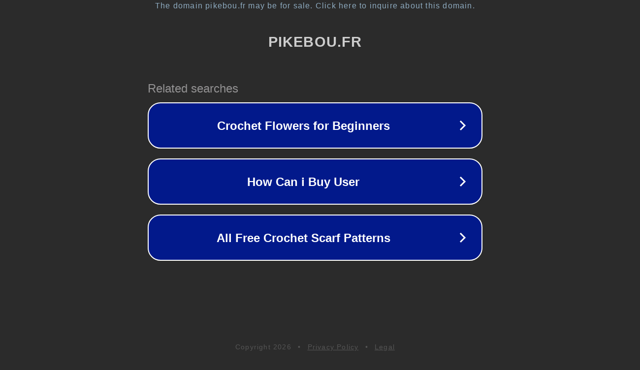

--- FILE ---
content_type: text/html; charset=utf-8
request_url: https://www.pikebou.fr/product-tag/tapis-eveil-musical
body_size: 1086
content:
<!doctype html>
<html data-adblockkey="MFwwDQYJKoZIhvcNAQEBBQADSwAwSAJBANDrp2lz7AOmADaN8tA50LsWcjLFyQFcb/P2Txc58oYOeILb3vBw7J6f4pamkAQVSQuqYsKx3YzdUHCvbVZvFUsCAwEAAQ==_Qcv1PJS0WJB1g8QUf2dMbjQpjQkI8aMg2BEWSv2ERSf6H3C0sk7CP7sWpyEgkKHxwJGc653BWI/PFOnq4pS34Q==" lang="en" style="background: #2B2B2B;">
<head>
    <meta charset="utf-8">
    <meta name="viewport" content="width=device-width, initial-scale=1">
    <link rel="icon" href="[data-uri]">
    <link rel="preconnect" href="https://www.google.com" crossorigin>
</head>
<body>
<div id="target" style="opacity: 0"></div>
<script>window.park = "[base64]";</script>
<script src="/bZnvzKYZV.js"></script>
</body>
</html>
